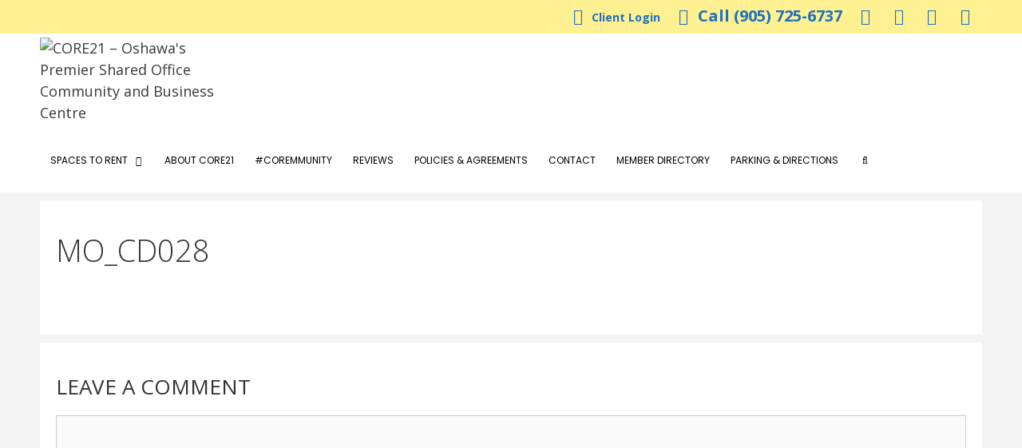

--- FILE ---
content_type: text/css
request_url: https://core21.ca/wp-content/themes/core21/style.css?ver=1691704485
body_size: -276
content:
/*
 Theme Name:   	Core 21
 Theme URI:    	https://core21.ca
 Description:  	A GeneratePress child theme
 Author:       	Target Public Marketing
 Author URI:   	https://www.targetpublic.com
 Template:     	generatepress
 Version:      	1.4
 Tags: 		responsive
*/

.site-logo img {
    max-width: 185px;
}

--- FILE ---
content_type: text/plain
request_url: https://www.google-analytics.com/j/collect?v=1&_v=j102&a=806750800&t=pageview&_s=1&dl=https%3A%2F%2Fcore21.ca%2Ftv-display%2Fmo_cd028%2F&ul=en-us%40posix&dt=MO_CD028%20-%20CORE21%20-%20Oshawa%27s%20Premier%20Shared%20Office%20Community%20and%20Business%20Centre&sr=1280x720&vp=1280x720&_u=IEBAAEABAAAAACAAI~&jid=2126762865&gjid=1777618765&cid=1737388257.1769271153&tid=UA-43804101-5&_gid=2144789134.1769271153&_r=1&_slc=1&z=776231157
body_size: -449
content:
2,cG-QVHJC0FGCJ